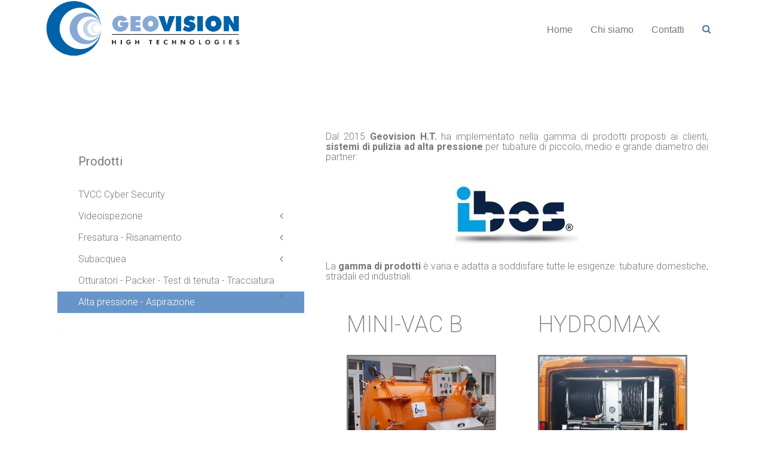

--- FILE ---
content_type: text/html; charset=utf-8
request_url: http://www.geovision.it/sistemi-di-pulizia-ad-alta-pressione
body_size: 4474
content:
<!DOCTYPE HTML>
<html lang="it-it" dir="ltr"  data-config='{"twitter":0,"plusone":0,"facebook":0,"style":"default"}'>

<head>
<meta charset="utf-8">
<meta http-equiv="X-UA-Compatible" content="IE=edge">
<base href="http://www.geovision.it/sistemi-di-pulizia-ad-alta-pressione" />
	<meta name="keywords" content="mini, vac" />
	<meta name="rights" content="Geovision Italia " />
	<meta name="description" content=" Sistema di aspirazione portatile fino a 2000 litri " />
	<title>Alta pressione - Aspirazione | Geovision Italia</title>
	<link href="/sistemi-di-pulizia-ad-alta-pressione?format=feed&amp;type=rss" rel="alternate" type="application/rss+xml" title="RSS 2.0" />
	<link href="/sistemi-di-pulizia-ad-alta-pressione?format=feed&amp;type=atom" rel="alternate" type="application/atom+xml" title="Atom 1.0" />
	<link href="http://www.geovision.it/component/search/?Itemid=312&amp;format=opensearch" rel="search" title="Vai Geovision Italia" type="application/opensearchdescription+xml" />
	<link href="/templates/yoo_katana/favicon.ico" rel="shortcut icon" type="image/vnd.microsoft.icon" />
	<link href="/media/com_attachments/css/attachments_hide.css" rel="stylesheet" type="text/css" />
	<link href="/cache/widgetkit/widgetkit-3971ed89.css" rel="stylesheet" type="text/css" />
	<script type="application/json" class="joomla-script-options new">{"csrf.token":"bf4272e9d7a59d36b75858328c846f8e","system.paths":{"root":"","base":""}}</script>
	<script src="https://ajax.googleapis.com/ajax/libs/jquery/1.8/jquery.min.js" type="text/javascript"></script>
	<script src="/media/syw_jqueryeasy/js/jquerynoconflict.js" type="text/javascript"></script>
	<script src="/media/system/js/mootools-core.js?f3ad57589c67f72294e41e46b2baa264" type="text/javascript"></script>
	<script src="/media/system/js/core.js?f3ad57589c67f72294e41e46b2baa264" type="text/javascript"></script>
	<script src="/media/com_attachments/js/attachments_refresh.js" type="text/javascript"></script>
	<script src="/media/system/js/mootools-more.js?f3ad57589c67f72294e41e46b2baa264" type="text/javascript"></script>
	<script src="/cache/widgetkit/widgetkit-e6acfa7b.js" type="text/javascript"></script>
	<script type="text/javascript">
(function(d){
					  var js, id = 'powr-js', ref = d.getElementsByTagName('script')[0];
					  if (d.getElementById(id)) {return;}
					  js = d.createElement('script'); js.id = id; js.async = true;
					  js.src = 'http://www.geovision.it/plugins/content/powrshortcodes/powr_joomla.js';
					  js.setAttribute('powr-token','izZ4FCHOSM1524991471');
					  js.setAttribute('external-type','joomla');
					  ref.parentNode.insertBefore(js, ref);
					}(document));jQuery(function($) {
			 $('.hasTip').each(function() {
				var title = $(this).attr('title');
				if (title) {
					var parts = title.split('::', 2);
					var mtelement = document.id(this);
					mtelement.store('tip:title', parts[0]);
					mtelement.store('tip:text', parts[1]);
				}
			});
			var JTooltips = new Tips($('.hasTip').get(), {"maxTitleChars": 50,"fixed": false});
		});
	</script>

<link rel="apple-touch-icon-precomposed" href="/templates/yoo_katana/apple_touch_icon.png">
<link rel="stylesheet" href="/templates/yoo_katana/css/bootstrap.css">
<link rel="stylesheet" href="/templates/yoo_katana/css/theme.css">
<link rel="stylesheet" href="/templates/yoo_katana/css/custom.css">
<script src="/templates/yoo_katana/warp/vendor/uikit/js/uikit.js"></script>
<script src="/templates/yoo_katana/warp/vendor/uikit/js/components/autocomplete.js"></script>
<script src="/templates/yoo_katana/warp/vendor/uikit/js/components/search.js"></script>
<script src="/templates/yoo_katana/warp/vendor/uikit/js/components/sticky.js"></script>
<script src="/templates/yoo_katana/js/Chart.js"></script>
<script src="/templates/yoo_katana/warp/js/social.js"></script>
<script src="/templates/yoo_katana/js/theme.js"></script>
</head>

<body class="tm-sidebar-b-left tm-sidebars-1 tm-isblog tm-fullscreen  tm-article-blog">
    
        <header  >

            

                        <nav class="tm-navbar uk-navbar">

                        <div class="uk-container uk-container-center">
            
                                <a class="tm-logo uk-hidden-small" href="http://www.geovision.it">
	<div><img src="/images/Logo_geovision_hd.PNG" alt="GeoVision Italia" style="height: 100px" /></div></a>
                
                
                <div class="uk-navbar-flip">

                                        <ul class="uk-navbar-nav uk-hidden-small"><li data-uk-dropdown="{}"><a href="/">Home</a></li><li data-uk-dropdown="{}"><a href="/chi-siamo">Chi siamo</a></li><li data-uk-dropdown="{}"><a href="/contatti">Contatti</a></li></ul>                    
                                        <a href="#offcanvas" class="uk-navbar-toggle uk-visible-small" data-uk-offcanvas></a>
                    
                                        <div id="js-search-toggle" class="uk-navbar-content uk-hidden-small"><a href="#" data-uk-toggle="{target:'.tm-search-bar'}"><i class="uk-icon-search"></i></a></div>
                    <div class="tm-search-bar uk-hidden">
                        <div class="uk-container uk-container-center">
                            
<form id="search-88" class="uk-search" action="/sistemi-di-pulizia-ad-alta-pressione" method="post" role="search">
	<input class="uk-search-field" type="search" name="searchword" placeholder="cerca..." autocomplete="off">
	<input type="hidden" name="task"   value="search">
	<input type="hidden" name="option" value="com_search">
	<input type="hidden" name="Itemid" value="312">
</form>                            <a href="#" class="uk-close uk-float-right" data-uk-toggle="{target:'.tm-search-bar'}"></a>
                        </div>
                    </div>
                    
                </div>

                        </div>
            
            </nav>
            
        </header>

        
        
        
                    <div class="tm-block tm-block-default">

                                <div class="uk-container uk-container-center">
                
                <section class="tm-top-c uk-grid uk-hidden-medium uk-hidden-large" data-uk-grid-match="{target:'> div > .uk-panel'}" data-uk-grid-margin>
<div class="uk-width-1-1 uk-hidden-medium uk-hidden-large"><div class=" uk-hidden-large uk-hidden-medium _menu"><ul class="uk-nav uk-nav-parent-icon uk-nav-side" data-uk-nav="{}"><li><a href="/">Home</a></li><li><a href="/chi-siamo">Chi siamo</a></li><li><a href="/contatti">Contatti</a></li></ul></div></div>
</section>

                                </div>
                
            </div>
        
                <div class="tm-block tm-block-default">

                <div class="uk-container uk-container-center">
        
            <section class="tm-middle uk-grid" data-uk-grid-match data-uk-grid-margin>

                                <div class="tm-main uk-width-medium-3-5 uk-push-2-5">

                    
                                            <main class="tm-content">
                            <div class="uk-panel uk-panel-blank">
                                                                


<div class="uk-grid">
	<div class="uk-width-1-1">
		<div class="uk-panel uk-panel-header">

			
			
			
						<div class="uk-clearfix">

				
				<p style="font-size: 12.16px; line-height: 15.808px; text-align: justify;"><span style="font-size: 12pt;">Dal 2015 <strong>Geovision H.T.</strong> ha implementato nella gamma di prodotti proposti ai clienti, <strong>sistemi di pulizia ad alta pressione</strong> per tubature di piccolo, medio e grande diametro dei partner:</span></p>
<p style="font-size: 12.16px; line-height: 15.808px; text-align: center;"><span style="font-size: 12pt;"></span><span style="font-size: 10pt;"><a href="http://www.ibos.cz/en/"><img src="/images/Loghi_marche/Logo_IBOS.jpg" alt="Logo IBOS" /></a>&nbsp;</span></p>
<p style="font-size: 12.16px; line-height: 15.808px; text-align: justify;"><span style="font-size: 12pt;">La <strong>gamma di prodotti</strong> è varia e adatta a soddisfare tutte le esigenze: tubature domestiche, stradali ed industriali.</span></p>
							</div>
			
		</div>
	</div>
</div>


<div class="uk-grid" data-uk-grid-match data-uk-grid-margin><div class="uk-width-medium-1-2">	<article class="uk-article" data-permalink="http://www.geovision.it/sistemi-di-pulizia-ad-alta-pressione/113-mini-vac-b">

		
		
		
		
				<h2 class="uk-article-title">
							<a href="/sistemi-di-pulizia-ad-alta-pressione/113-mini-vac-b" title="MINI-VAC B">MINI-VAC B</a>
					</h2>
		
		
				
				<div>
			<p style="text-align: center;"><a href="/index.php/sistemi-di-pulizia-ad-alta-pressione/113-mini-vac-b"><img src="/images/Prodotti/Pulizia_alta_pressione/IBOS/MINI-VAC_B.png" alt="MINI VAC B" /></a></p>
<p style="text-align: center;">Sistema di aspirazione portatile fino a <strong>2000 litri</strong></p>
		</div>
		
		
		
		
		
		
	</article>

	<article class="uk-article" data-permalink="http://www.geovision.it/sistemi-di-pulizia-ad-alta-pressione/111-unijet">

		
		
		
		
				<h2 class="uk-article-title">
							<a href="/sistemi-di-pulizia-ad-alta-pressione/111-unijet" title="UNIJET">UNIJET</a>
					</h2>
		
		
				
				<div>
			<p><a href="/index.php/sistemi-di-pulizia-ad-alta-pressione/111-unijet"><img src="/images/Prodotti/Pulizia_alta_pressione/IBOS/UNIJET.png" alt="UNIJET" style="display: block; margin-left: auto; margin-right: auto;" /></a></p>
<p style="text-align: center;">&nbsp;Lavaggio ad alta pressione da <strong>DN50 a DN 400</strong></p>
		</div>
		
		
		
		
		
		
	</article>

	<article class="uk-article" data-permalink="http://www.geovision.it/sistemi-di-pulizia-ad-alta-pressione/81-flexjet">

		
		
		
		
				<h2 class="uk-article-title">
							<a href="/sistemi-di-pulizia-ad-alta-pressione/81-flexjet" title="FLEXJET">FLEXJET</a>
					</h2>
		
		
				
				<div>
			<p><a href="/index.php/sistemi-di-pulizia-ad-alta-pressione/81-flexjet" target="_self"><img src="/images/Prodotti/Pulizia_alta_pressione/IBOS/Flexjet2.png" alt="Flexjet2" style="display: block; margin-left: auto; margin-right: auto;" width="414" height="414" /></a></p>
<p style="text-align: center;">&nbsp; &nbsp; Lavaggio ad alta pressione da <strong>DN32</strong> a&nbsp;<strong>DN 300 mm</strong></p>
		</div>
		
		
		
		
		
		
	</article>

</div><div class="uk-width-medium-1-2">	<article class="uk-article" data-permalink="http://www.geovision.it/sistemi-di-pulizia-ad-alta-pressione/112-hydromax">

		
		
		
		
				<h2 class="uk-article-title">
							<a href="/sistemi-di-pulizia-ad-alta-pressione/112-hydromax" title="HYDROMAX">HYDROMAX</a>
					</h2>
		
		
				
				<div>
			<p style="text-align: center;"><a href="/index.php/sistemi-di-pulizia-ad-alta-pressione/112-hydromax"><img src="/images/Prodotti/Pulizia_alta_pressione/IBOS/HYDROMAX.png" alt="HYDROMAX" /></a></p>
<p style="text-align: center;">Lavaggio ad alta pressione da <strong>DN 50 a DN 400</strong></p>
		</div>
		
		
		
		
		
		
	</article>

	<article class="uk-article" data-permalink="http://www.geovision.it/sistemi-di-pulizia-ad-alta-pressione/82-hydrojet">

		
		
		
		
				<h2 class="uk-article-title">
							<a href="/sistemi-di-pulizia-ad-alta-pressione/82-hydrojet" title="HYDROJET">HYDROJET</a>
					</h2>
		
		
				
				<div>
			<p style="text-align: center;"><a href="/index.php/sistemi-di-pulizia-ad-alta-pressione/82-hydrojet"><img src="/images/Prodotti/Pulizia_alta_pressione/IBOS/HYDROJET.png" alt="HYDROJET" /></a></p>
<p style="text-align: center;">Lavaggio ad alta pressione da <strong>DN 50</strong> a&nbsp;<strong>DN 300 mm</strong></p>
		</div>
		
		
		
		
		
		
	</article>

</div></div>

                            </div>
                        </main>
                    
                    
                </div>
                
                                                                                    <aside class="tm-sidebar-b uk-width-medium-2-5 uk-pull-3-5"><div class="uk-panel uk-panel-box"><h3 class="uk-panel-title">Prodotti</h3><ul class="uk-nav uk-nav-parent-icon uk-nav-side" data-uk-nav="{}"><li><a href="https://www.gvision.it/">TVCC Cyber Security</a></li><li class="uk-parent"><a href="/videoispezione">Videoispezione</a><ul class="uk-nav-sub"><li><a href="/videoispezione/videoispezione-a-spinta">Videoispezione a spinta</a></li><li><a href="/videoispezione/videoispezione-carrellata">Videoispezione carrellata</a></li><li><a href="/videoispezione/periscopi-e-videoispezione-cavita">Periscopi e videoispezione cavità</a></li><li><a href="/videoispezione/videoispezione-pozzi">Videoispezione pozzi</a></li></ul></li><li class="uk-parent"><a href="/fresatura-e-risanamento">Fresatura - Risanamento</a><ul class="uk-nav-sub"><li><a href="/fresatura-e-risanamento/fresatura">Robot fresanti</a></li><li><a href="/fresatura-e-risanamento/relining-uv">Risanamento UV</a></li><li><a href="/fresatura-e-risanamento/risanamento-a-inversione">Risanamento ad inversione</a></li><li><a href="/fresatura-e-risanamento/connessioni-laterali-e-giunti">Connessioni laterali e giunti</a></li><li><a href="/fresatura-e-risanamento/liner-e-resine">Liner e resine</a></li></ul></li><li class="uk-parent"><a href="/rov-mini-rov-e-telecamere-subaquee">Subacquea</a><ul class="uk-nav-sub"><li><a href="/rov-mini-rov-e-telecamere-subaquee/mini-rov">Mini-ROV</a></li><li><a href="/rov-mini-rov-e-telecamere-subaquee/rov-fino-a-2000-metri">ROV fino a 2000 metri</a></li><li><a href="/rov-mini-rov-e-telecamere-subaquee/rov-speciali">ROV speciali</a></li><li><a href="/rov-mini-rov-e-telecamere-subaquee/telecamere-e-strumentazioni-subaquee">Telecamere e strumentazioni subaquee</a></li><li><a href="/rov-mini-rov-e-telecamere-subaquee/manipolatori-elettrici">Manipolatori elettrici</a></li></ul></li><li class="uk-parent"><a href="/palloni-otturatori-packer-test-di-tenuta-localizzazione-sotterranea">Otturatori - Packer - Test di tenuta - Tracciatura</a><ul class="uk-nav-sub"><li><a href="/palloni-otturatori-packer-test-di-tenuta-localizzazione-sotterranea/palloni-otturatori">Palloni otturatori</a></li><li><a href="/palloni-otturatori-packer-test-di-tenuta-localizzazione-sotterranea/test-di-tenuta-en-1610">Test di tenuta EN 1610</a></li><li><a href="/palloni-otturatori-packer-test-di-tenuta-localizzazione-sotterranea/localizzazione-e-tracciatura">Localizzazione e tracciatura</a></li><li><a href="/palloni-otturatori-packer-test-di-tenuta-localizzazione-sotterranea/prodotti-speciali">Prodotti speciali</a></li></ul></li><li class="uk-active"><a href="/sistemi-di-pulizia-ad-alta-pressione">Alta pressione - Aspirazione</a></li></ul></div></aside>
                                
            </section>

                </div>
        
        </div>
        
        
        
        
                    <div class="tm-block tm-block-dark">

                                <div class="uk-container uk-container-center">
                
                <section class="tm-footer-top uk-grid" data-uk-grid-match="{target:'> div > .uk-panel'}" data-uk-grid-margin>
<div class="uk-width-1-1"><div class=""><h3 class="uk-panel-title">Dove siamo</h3>
	<p><span style="color: #6d8ce8; font-size: 12pt;"><strong>Geovision High Technologies srl</strong></span></p>
<p>Via Trebbia, 43A, Valmadrera, 23868 (LC), Italy</p>
<p><span style="color: #ffffff;"><strong>Indicazioni stradali --&gt;</strong></span> <a href="https://www.google.it/maps/place/Geovision+High+Technologies+Srl/@45.8380568,9.3447932,18z/data=!4m5!3m4!1s0x47841d9c86a493a3:0x7c3076a670248a3b!8m2!3d45.8385753!4d9.3448433" target="_blank"><img alt="auto-immagine-animata-0096" src="http://www.gifanimate.com/data/media/67/auto-immagine-animata-0096.gif" border="0" /></a></p></div></div>
</section>

                                </div>
                
            </div>
        
                    <div class="uk-text-center uk-margin-bottom-large tm-block tm-block-default">

                                <div class="uk-container uk-container-center">
                
                <section>
                    <footer class="tm-footer">

                                                <a class="tm-totop-scroller" data-uk-smooth-scroll href="#"></a>
                        
                        <div class="uk-panel">
	<p>&nbsp;<br /><br /><br /><img src="/images/Logo_geovision_hd.PNG" alt="Logo geovision hd" width="305" height="93" /></p>
<p>&nbsp;</p></div>
<div class="uk-panel"><ul class="uk-subnav uk-subnav-line"><li><a href="/">Home</a></li><li><a href="/chi-siamo">Chi siamo</a></li><li><a href="/contatti">Contatti</a></li></ul></div>
<div class="uk-panel">
	<p style="text-align: center;">Geovision High Tecnologies S.r.l. - P. Iva 03019080963<br /> <a href="/cookies-policy">Cookies policy</a> | <a href="/privacy-policy">Privacy policy</a></p></div>
                        <!-- Google tag (gtag.js) -->
<script async src="https://www.googletagmanager.com/gtag/js?id=AW-11541498381"></script> <script>   window.dataLayer = window.dataLayer || [];   function gtag(){dataLayer.push(arguments);}   gtag('js', new Date());   gtag('config', 'AW-11541498381'); </script> 
                    </footer>
                </section>

                                </div>
                
            </div>
        


    
        <div id="offcanvas" class="uk-offcanvas">
        <div class="uk-offcanvas-bar uk-offcanvas-bar-flip"><ul class="uk-nav uk-nav-offcanvas"><li><a href="/">Home</a></li><li><a href="/chi-siamo">Chi siamo</a></li><li><a href="/contatti">Contatti</a></li></ul></div>
    </div>
    
</body>
</html>